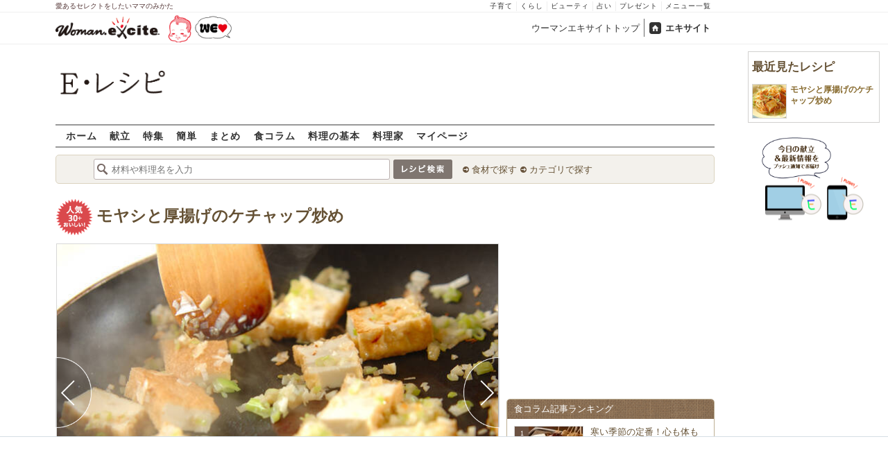

--- FILE ---
content_type: text/html; charset=UTF-8
request_url: https://erecipe.woman.excite.co.jp/detail/process/aea1a28b9f0b94de4922385fe75c6d6e/4/
body_size: 16459
content:
<!DOCTYPE html PUBLIC "-//W3C//DTD XHTML 1.0 Transitional//EN" "http://www.w3.org/TR/xhtml1/DTD/xhtml1-transitional.dtd">
<html xmlns="http://www.w3.org/1999/xhtml" xml:lang="ja" lang="ja" dir="ltr" xmlns:og="http://ogp.me/ns#" xmlns:fb="http://ogp.me/ns/fb#">
<head>
<link rel="preconnect" href="https://stats.g.doubleclick.net">
<link rel="preconnect" href="https://www.googletagmanager.com">
<link rel="preconnect" href="https://www.google.co.jp">
<link rel="preconnect" href="https://www.google.com">
<link rel="preconnect" href="https://analytics.google.com">
<link rel="preconnect" href="https://s.eximg.jp">
<link rel="preconnect" href="https://imgc.eximg.jp">
<link rel="preconnect" href="https://image.excite.co.jp">
<link rel="preconnect" href="https://flux-cdn.com">
<link rel="preconnect" href="https://www.googletagservices.com">
<meta name="google-site-verification" content="V7by7hcwM4fu5AcYgTDt9_fq2EihTK9dYWayTLEoVzQ" />
<meta name="viewport" content="width=device-width, initial-scale=1, viewport-fit=cover" />
<meta name="y_key" content="3ae18c7f723aee62">
<meta name="verify-v1" content="E6m2/JdTcAsWbl/Rs6LcHA+4NG2iKwN6s5MPvITMN+M=" />
<meta http-equiv="Content-Type" content="text/html; charset=UTF-8" />
<title>モヤシと厚揚げのケチャップ炒めの作り方（作り方1）/2010.08.23公開のレシピです。 - E・レシピ</title>
<meta name="description" content="モヤシをたっぷり使った、食べごたえのある一品。ケチャップ味はお子様にも人気の味。モヤシと厚揚げのケチャップ炒めの作り方詳細ページです（作り方1）。[洋食/炒めもの]2010.08.23公開のレシピです。" />
<meta name="keywords" content="モヤシと厚揚げのケチャップ炒め,モヤシ,作り方,レシピ,簡単,おいしい,E・レシピ" />
<meta name="referrer" content="unsafe-url">
<meta property="fb:app_id" content="181133748713176">
<meta property="fb:pages" content="180154608775002" />
<meta name="p:domain_verify" content="07b2bf0e60cd291657fd0c8c80b08bf9" />
<link media="screen" href="https://image.excite.co.jp/jp/erecipe/css/main.min.css?1751966750" rel="stylesheet" type="text/css">
<link media="screen" href="//image.excite.co.jp/jp/erecipe/css/jquery-ui-1.10.3.custom.min.css" rel="stylesheet" type="text/css">
<link rel="manifest" href="/manifest.json"/>
<script async type="text/javascript" src="/app.js?1751966750"></script>
<script>
var googletag = googletag || {};
googletag.cmd = googletag.cmd || [];
</script>
<script src="https://image.excite.co.jp/jp/ox/gpt/display/pc/erecipe/pc_erecipe_interstitial.js"></script>
<script src="//image.excite.co.jp/jp/ox/gpt/pc_erecipe.js"></script>
<link rel="stylesheet" href="https://image.excite.co.jp/jp/ox/gpt/erecipe.css">
<script type="text/javascript">
                    var bear_loading = new Array("loading", "<img src=https://image.excite.co.jp/jp/erecipe/bear/image/loading.gif>");
                    var bear_sign = new Array("<span style='color:red; font-size:10px'>*</span>");
                </script>
<link rel="shortcut icon" href="https://image.excite.co.jp/jp/recipe/pc/favicon/favicon.ico" />
<link rel="alternate" media="only screen and (max-width: 640px)" href="https://erecipe.woman.excite.co.jp/sp/detail/process/aea1a28b9f0b94de4922385fe75c6d6e/4/" />
<style type="text/css">
.ad-aside-billboard,
.ad-aside-rectangle {
margin: 10px 0;
text-align: center;
display: flex;
justify-content: space-evenly;
align-items: center;
}
.ad-aside-billboard {
height: 180px;
min-height: 180px;
}
.ad-aside-rectangle {
min-height: 280px;
}
.ad-aside_other_infeed {
min-height: 102px;
margin-bottom: 20px;
}
.ad-aside_newrecipe_infeed,
.ad-aside_newcolumn_infeed {
display: flex;
align-items: center;
min-height: 84px;
background: url(https://s.eximg.jp/woman/jp/woman/img/common/noad.png) center center/15% auto no-repeat;
}
.ad-aside_newrecipe_infeed > div,
.ad-aside_newcolumn_infeed > div {
width: 100%;
}
.ad-aside_newcolumn_infeed,
.ad-aside_newrecipe_infeed {
margin-bottom: var(--def-space);
}
.gpt_pc_erecipe_mainecolumn_rec_wrap {
display: flex;
justify-content: space-evenly;
width: 100%;
}
#gpt_pc_erecipe_overlay {
display: none;
position: fixed;
bottom: 0;
left: 0;
right: 0;
z-index: 100;
overflow: hidden;
background-color: #fff;
border-top: 1px solid #d6dee5;
width: 100%;
height: 90px;
}
#aniBox {
max-height: 280px;
}
</style>
<link rel="canonical" href="https://erecipe.woman.excite.co.jp/detail/process/aea1a28b9f0b94de4922385fe75c6d6e/4/" />
<meta name="robots" content="noindex,nofollow" />
<script>(function(w,d,s,l,i){w[l]=w[l]||[];w[l].push({'gtm.start':
new Date().getTime(),event:'gtm.js'});var f=d.getElementsByTagName(s)[0],
j=d.createElement(s),dl=l!='dataLayer'?'&l='+l:'';j.async=true;j.src=
'https://www.googletagmanager.com/gtm.js?id='+i+dl;f.parentNode.insertBefore(j,f);
})(window,document,'script','dataLayer','GTM-T6RBMCD');</script>
<script async src="https://www.googletagmanager.com/gtag/js?id=G-EMKETDG1HE"></script>
<script>
window.dataLayer = window.dataLayer || [];
function gtag(){dataLayer.push(arguments);}
gtag('js', new Date());
var ga4Params = {
'user_status': 'Eレシピ/未ログイン',
};
var pathnameMatch = location.pathname.match('^(?:\/sp)?(/[a-zA-Z\-_]*/)');
ga4Params.content_group = pathnameMatch !== null && pathnameMatch[1] !== null ? pathnameMatch[1] : '/';
gtag('config', 'G-EMKETDG1HE', ga4Params);
var sendEvent = function (category, action, label) {
gtag('event', action, {'event_category': category, 'event_label': label});
};
var logEvent = function (eventName, eventParams) {
gtag('event', eventName, eventParams);
};
var sendImpression = function (category, action, label) {
if (category === undefined || action === undefined || label === undefined) {
return;
}
gtag('event', action, {'event_category': category, 'event_label': label, 'non_interaction': true});
};
</script>
</head>
<body>
<noscript><iframe src="https://www.googletagmanager.com/ns.html?id=GTM-T6RBMCD"
height="0" width="0" style="display:none;visibility:hidden"></iframe></noscript>
<!--wrap-->
<div id="wrap">
<div id="headerwrapper">
<div id="header_line">
<div class="header_inner_width">
<span>愛あるセレクトをしたいママのみかた</span>
<ul id="service_link">
<li><a href="https://woman.excite.co.jp/child/" onclick="sendEvent('PC_Header', 'Upperlinks', '子育て');">子育て</a></li>
<li><a href="https://woman.excite.co.jp/lifestyle/" onclick="sendEvent('PC_Header', 'Upperlinks', 'くらし');">くらし</a></li>
<li><a href="https://woman.excite.co.jp/beauty/" onclick="sendEvent('PC_Header', 'Upperlinks', 'ビューティ');">ビューティ</a></li>
<li><a href="https://fortune.woman.excite.co.jp" onclick="sendEvent('PC_Header', 'Upperlinks', '占い');">占い</a></li>
<li><a href="https://woman.excite.co.jp/present/" onclick="sendEvent('PC_Header', 'Upperlinks', 'プレゼント');">プレゼント</a></li>
<li><a href="https://woman.excite.co.jp/sitemap/" onclick="sendEvent('PC_Header', 'Upperlinks', 'メニュー一覧');">メニュー一覧</a></li>
</ul>
</div>
</div>
<div id="header">
<div id="common_header">
<a href="https://woman.excite.co.jp/" id="logo"><img src="//image.excite.co.jp/jp/woman/110829/header/header_logo_content.gif" alt="ウーマンエキサイト - woman.excite -" width="150" border="0" class=""></a><a href="https://woman.excite.co.jp/welovebaby/" style="display:block;position:absolute;left:160px;top:3px" onclick="sendEvent('PC_Header', 'WeLove_Logo', 'Link');"><img src="//s.eximg.jp/woman/jp/welove/img/welove_link.png" alt="「WEラブ赤ちゃん」プロジェクト" height="40px"></a>
<ul id="exControl">
<li><a href="https://woman.excite.co.jp/">ウーマンエキサイトトップ</a></li>
<li class="home"><a href="https://www.excite.co.jp">エキサイト</a></li>
</ul>
</div>
</div>
</div>            </div>
<div id="subservicelogo_wrap">
<a href="/" class="serviceLogo"><img src="https://image.excite.co.jp/jp/erecipe/erecipe_2016.png" alt="Ｅ・レシピ" height="34" /></a>
<div class="fR">
<div id="gpt_pc_erecipe_banner">
</div>
</div>
</div>
<div id="subnavi" class="ovH">
<ul>
<li><a href="/" >ホーム</a></li>
<li>
<a href="/menu/" >献立</a>
</li>
<li>
<a href="/features/" >特集</a>
</li>
<li>
<a href="/easy/" >簡単</a>
</li>
<li>
<a href="/matome/" >まとめ</a>
</li>
<li>
<a href="/article/" >食コラム</a>
</li>
<li>
<a href="/basic/" >料理の基本</a>
</li>
<li>
<a href="/profile/" >料理家</a>
</li>
<li>
<a href="/my/" >マイページ</a>
</li>
</ul>
</div>
<!--search_sub-->
<div id="search_sub_wrap">
<div id="search_sub" >
<div class="srcbox">
<div class="fL">
<form action="/search/" method="get" name="headerForm" onSubmit="return searchRecipeHeaderForm(document.headerForm, document.form);">
<input type="text" id="header_search_word" name="word"  placeholder="材料や料理名を入力" class="search_word" autocomplete="off">
<input name="submit" value="レシピ検索" type="image" src="https://image.excite.co.jp/jp/erecipe/search_btn_amu.png" />
</form>
</div>
<div class="fL">
<ul id="sch_inner">
<li><a href="/food/" onclick="sendEvent('common', 'searchbox', 'material');">食材で探す</a></li>
<li><a href="/category/" onclick="sendEvent('common', 'searchbox', 'conditions');">カテゴリで探す</a></li>
</ul>
</div>
</div>
</div>
</div>
<div id="content">
<div id="main">
<div id="recipe_detail">
<div id="detail-process-title">
<div class="detail-title__oishiilevel">
<span id="oishii500" class="oishiilv ov500 fl sprite mR5" style="display: none;">殿堂 500+ おいしい！</span>
<span id="oishii100" class="oishiilv ov100 fl sprite mR5" style="display: none;">絶品 100+ おいしい！</span>
<span id="oishii30"  class="oishiilv ov30  fl sprite mR5" style="display: block;">人気 30+ おいしい！</span>
<span id="oishii10"  class="oishiilv ov10  fl sprite mR5" style="display: none;">太鼓判 10+ おいしい！</span>
</div>
<h1 class="detail-title__title"><a href="/detail/aea1a28b9f0b94de4922385fe75c6d6e.html" onclick="sendEvent('Pc_Detail_Process', 'back_recipe_detail_title', 'aea1a28b9f0b94de4922385fe75c6d6e');">モヤシと厚揚げのケチャップ炒め</a></h1>
</div>
<div id="view" class="tac posrltv">
<img src="https://imgc.eximg.jp/i=https%253A%252F%252Fimage.excite.co.jp%252Fjp%252Ferecipe%252Frecipe%252Fa%252Fe%252Faea1a28b9f0b94de4922385fe75c6d6e%252Fb54d5526f1aff39e442e9ea48e1861be.jpeg&small=638&quality=70&type=jpeg" alt="モヤシと厚揚げのケチャップ炒めの作り方の手順4" class="recipeimg" width="638">
<div class="mT10 clear Mdoverlaynavi">
<a href="/detail/process/aea1a28b9f0b94de4922385fe75c6d6e/3/"
onclick="sendEvent('Pc_Detail_Process', 'previous_process', 'aea1a28b9f0b94de4922385fe75c6d6e-4');"
class="mdfprev mdfcntbtn sprite">
</a>
<a href="/detail/process/aea1a28b9f0b94de4922385fe75c6d6e/5/"
onclick="sendEvent('Pc_Detail_Process', 'next_process', 'aea1a28b9f0b94de4922385fe75c6d6e-4');"
class="mdfnext mdfcntbtn sprite">
</a>
</div>
</div>
<div id="instrListBox" class="brdrbox mT10">
<div class="bigger remark mB5">作り方1</div>
<div class="big mB10">フライパンにゴマ油を熱し、白ネギ、ショウガ、ニンニクを炒め、香りがたったら厚揚げを加えて炒める。</div>
</div>
<div class="mT10">
<div class="dispinbl posrltv brdrbox mdfprocess_navi">
<a href="/detail/process/aea1a28b9f0b94de4922385fe75c6d6e/"
onclick="sendEvent('Pc_Detail_Process', 'thumbnail', 'aea1a28b9f0b94de4922385fe75c6d6e');">
<img src="https://imgc.eximg.jp/i=https%253A%252F%252Fimage.excite.co.jp%252Fjp%252Ferecipe%252Frecipe%252Fa%252Fe%252Faea1a28b9f0b94de4922385fe75c6d6e%252F3479a9019954f043ad628929251b3923.jpeg&small=100&quality=70&type=jpeg"
alt="モヤシと厚揚げのケチャップ炒めの作り方の手順"
class="inline">
</div>
<div class="dispinbl posrltv brdrbox mdfprocess_navi">
<a href="/detail/process/aea1a28b9f0b94de4922385fe75c6d6e/1/"
onclick="sendEvent('Pc_Detail_Process', 'thumbnail', 'aea1a28b9f0b94de4922385fe75c6d6e-1');">
<img src="https://imgc.eximg.jp/i=https%253A%252F%252Fimage.excite.co.jp%252Fjp%252Ferecipe%252Frecipe%252Fa%252Fe%252Faea1a28b9f0b94de4922385fe75c6d6e%252F11c2e0eb15dce6213aa68360ec60d67e.jpeg&small=100&quality=70&type=jpeg"
alt="モヤシと厚揚げのケチャップ炒めの作り方の手順1"
class="inline">
<span class="Mdcontentslabel onthmb ">1</span>
</a>
</div>
<div class="dispinbl posrltv brdrbox mdfprocess_navi">
<a href="/detail/process/aea1a28b9f0b94de4922385fe75c6d6e/2/"
onclick="sendEvent('Pc_Detail_Process', 'thumbnail', 'aea1a28b9f0b94de4922385fe75c6d6e-2');">
<img src="https://imgc.eximg.jp/i=https%253A%252F%252Fimage.excite.co.jp%252Fjp%252Ferecipe%252Fprocess_noimage.png&small=110&quality=70&type=png" alt="No Image" class="inline" height="65">
<span class="Mdcontentslabel onthmb ">2</span>
</a>
</div>
<div class="dispinbl posrltv brdrbox mdfprocess_navi">
<a href="/detail/process/aea1a28b9f0b94de4922385fe75c6d6e/3/"
onclick="sendEvent('Pc_Detail_Process', 'thumbnail', 'aea1a28b9f0b94de4922385fe75c6d6e-3');">
<img src="https://imgc.eximg.jp/i=https%253A%252F%252Fimage.excite.co.jp%252Fjp%252Ferecipe%252Fprocess_noimage.png&small=110&quality=70&type=png" alt="No Image" class="inline" height="65">
<span class="Mdcontentslabel onthmb ">3</span>
</a>
</div>
<div class="dispinbl posrltv currentProcessLabelBorder mdfprocess_navi">
<a href="/detail/process/aea1a28b9f0b94de4922385fe75c6d6e/4/"
onclick="sendEvent('Pc_Detail_Process', 'thumbnail', 'aea1a28b9f0b94de4922385fe75c6d6e-4');">
<img src="https://imgc.eximg.jp/i=https%253A%252F%252Fimage.excite.co.jp%252Fjp%252Ferecipe%252Frecipe%252Fa%252Fe%252Faea1a28b9f0b94de4922385fe75c6d6e%252Fb54d5526f1aff39e442e9ea48e1861be.jpeg&small=100&quality=70&type=jpeg"
alt="モヤシと厚揚げのケチャップ炒めの作り方の手順4"
class="inline">
<span class="Mdcontentslabel onthmb currentProcessLabel">4</span>
</a>
</div>
<div class="dispinbl posrltv brdrbox mdfprocess_navi">
<a href="/detail/process/aea1a28b9f0b94de4922385fe75c6d6e/5/"
onclick="sendEvent('Pc_Detail_Process', 'thumbnail', 'aea1a28b9f0b94de4922385fe75c6d6e-5');">
<img src="https://imgc.eximg.jp/i=https%253A%252F%252Fimage.excite.co.jp%252Fjp%252Ferecipe%252Frecipe%252Fa%252Fe%252Faea1a28b9f0b94de4922385fe75c6d6e%252F4ebcc0e7cafb45c544aa2302e6e6b859.jpeg&small=100&quality=70&type=jpeg"
alt="モヤシと厚揚げのケチャップ炒めの作り方の手順5"
class="inline">
<span class="Mdcontentslabel onthmb ">5</span>
</a>
</div>
</div>
<a href="/detail/aea1a28b9f0b94de4922385fe75c6d6e.html" onclick="sendEvent('Pc_Detail_Process', 'back_recipe_detail', 'aea1a28b9f0b94de4922385fe75c6d6e');" class="mT10 tintbtn mB10">
レシピ詳細に戻る
</a>
<div class="brdrbox mT10">
<h3 class="bigger mT10 mL10 remark">関連キーワードからレシピを探す</h3>
<ul class="p10">
<li class="dispin reverse">
<a href="/food/vegetable/yasai/267/"
onclick="sendEvent('detail', 'relatedkeyword', 'モヤシ');"
class="mR10">
モヤシ
</a>
</li>
<li class="dispin reverse">
<a href="/food/beans/p_mame/514/"
onclick="sendEvent('detail', 'relatedkeyword', '厚揚げ');"
class="mR10">
厚揚げ
</a>
</li>
<li class="dispin reverse">
<a href="/food/vegetable/yasai/584/"
onclick="sendEvent('detail', 'relatedkeyword', '白ネギ');"
class="mR10">
白ネギ
</a>
</li>
<li class="dispin reverse">
<a href="/food/vegetable/yasai/170/"
onclick="sendEvent('detail', 'relatedkeyword', 'ニンニク');"
class="mR10">
ニンニク
</a>
</li>
<li class="dispin reverse">
<a href="/food/drink/alcohol/519/"
onclick="sendEvent('detail', 'relatedkeyword', '酒');"
class="mR10">
酒
</a>
</li>
<li class="dispin reverse">
<a href="/food/vegetable/yasai/161/"
onclick="sendEvent('detail', 'relatedkeyword', 'ネギ');"
class="mR10">
ネギ
</a>
</li>
</ul>
</div>
<div class="brdrbox mT10 pB10">
<h3 class="bigger mT10 mL10 remark">「モヤシと厚揚げのケチャップ炒め」の関連レシピ</h3>
<ul class="tilelist col5 pT10">
<li>
<a href="/detail/756a13b7774c841100d35b81f1ee45ef.html" onclick="sendEvent('Pc_Detail_Process', 'relatedleft', '厚揚げとモヤシのサラダ');" class="recipename">
<span class="thmbwrap dispbl recipeimg mB5">
<img class="lazy" src="https://image.excite.co.jp/jp/erecipe/place-hold.gif" data-src="https://image.excite.co.jp/feed/erecipe/recipe/7/5/756a13b7774c841100d35b81f1ee45ef/180/c016458d749a74ded47f63bd6f8489fc.jpeg" alt="厚揚げとモヤシのサラダ" border="0">
</span>
厚揚げとモヤシのサラダ
</a>
</li>
<li>
<a href="/detail/3f764cd54d506d712bf946eb9b749dec.html" onclick="sendEvent('Pc_Detail_Process', 'relatedleft', 'エビのケチャップ炒め');" class="recipename">
<span class="thmbwrap dispbl recipeimg mB5">
<img class="lazy" src="https://image.excite.co.jp/jp/erecipe/place-hold.gif" data-src="https://image.excite.co.jp/feed/erecipe/recipe/3/f/3f764cd54d506d712bf946eb9b749dec/180/f9bfb8c0d54e66facdde3f788243b2e8.jpeg" alt="エビのケチャップ炒め" border="0">
</span>
エビのケチャップ炒め
</a>
</li>
<li>
<a href="/detail/59cfff3c8bc9c927b3efc4349a6c45b5.html" onclick="sendEvent('Pc_Detail_Process', 'relatedleft', 'エビのケチャップ炒め');" class="recipename">
<span class="thmbwrap dispbl recipeimg mB5">
<img class="lazy" src="https://image.excite.co.jp/jp/erecipe/place-hold.gif" data-src="https://image.excite.co.jp/feed/erecipe/recipe/5/9/59cfff3c8bc9c927b3efc4349a6c45b5/180/0e02e36ac3278d7a223c6df213646d07.jpeg" alt="エビのケチャップ炒め" border="0">
</span>
エビのケチャップ炒め
</a>
</li>
<li>
<a href="/detail/864948fe6e23dc7d5f8221f8de2e2681.html" onclick="sendEvent('Pc_Detail_Process', 'relatedleft', 'タラのケチャップ炒め');" class="recipename">
<span class="thmbwrap dispbl recipeimg mB5">
<img class="lazy" src="https://image.excite.co.jp/jp/erecipe/place-hold.gif" data-src="https://image.excite.co.jp/feed/erecipe/recipe/8/6/864948fe6e23dc7d5f8221f8de2e2681/180/3d0f701b485fb9bf686a599fb5212087.jpeg" alt="タラのケチャップ炒め" border="0">
</span>
タラのケチャップ炒め
</a>
</li>
<li>
<a href="/detail/941ab8e9d76af8372e073b564ebe9355.html" onclick="sendEvent('Pc_Detail_Process', 'relatedleft', 'カボチャのケチャップ炒め');" class="recipename">
<span class="thmbwrap dispbl recipeimg mB5">
<img class="lazy" src="https://image.excite.co.jp/jp/erecipe/place-hold.gif" data-src="https://image.excite.co.jp/feed/erecipe/recipe/9/4/941ab8e9d76af8372e073b564ebe9355/180/25ebb6fe647edd10606eaa33473e3922.jpeg" alt="カボチャのケチャップ炒め" border="0">
</span>
カボチャのケチャップ炒め
</a>
</li>
</ul>
</div>
<div class="brdrbox mT10 pB10 ovH">
<div class="bigger mT10 mL10 remark">「モヤシ」を使ったその他のレシピ</div>
<ul class="tilelist col5 pT10">
<li>
<a href="/detail/b6aa64bc5858882b8a8e4fa2ca33e01f.html" onclick="sendEvent('Pc_Detail_Process', 'relatedleft_main_material_recipe', 'レンジで完結！豚肉蒸し＆ブロッコリーサラダのワンプレートごはん');" class="recipename">
<span class="thmbwrap dispbl recipeimg mB5">
<img class="lazy" src="https://image.excite.co.jp/jp/erecipe/place-hold.gif" data-src="https://imgc.eximg.jp/i=https%253A%252F%252Fimage.excite.co.jp%252Fjp%252Ferecipe%252Frecipe_thumb%252Fb%252F6%252Fb6aa64bc5858882b8a8e4fa2ca33e01f%252Fh%252F800%252F6efebcd0b9c8f7ecda9976b5adb7f3e8.jpeg&small=200&quality=70&type=jpeg" alt="レンジで完結！豚肉蒸し＆ブロッコリーサラダのワンプレートごはん" border="0">
</span>
レンジで完結！豚肉蒸し＆ブロッコリーサラダのワンプレートごはん
</a>
</li>
<li>
<a href="/detail/a9ae4724d89660cdbbb11db050df675d.html" onclick="sendEvent('Pc_Detail_Process', 'relatedleft_main_material_recipe', 'ふんわり卵入り野菜炒め');" class="recipename">
<span class="thmbwrap dispbl recipeimg mB5">
<img class="lazy" src="https://image.excite.co.jp/jp/erecipe/place-hold.gif" data-src="https://imgc.eximg.jp/i=https%253A%252F%252Fimage.excite.co.jp%252Fjp%252Ferecipe%252Frecipe_thumb%252Fa%252F9%252Fa9ae4724d89660cdbbb11db050df675d%252Fh%252F800%252F7c574fbe8e7460d0a25403aef86d0a6e.jpeg&small=200&quality=70&type=jpeg" alt="ふんわり卵入り野菜炒め" border="0">
</span>
ふんわり卵入り野菜炒め
</a>
</li>
<li>
<a href="/detail/314a53ff35fcfbeed11892d3ec393083.html" onclick="sendEvent('Pc_Detail_Process', 'relatedleft_main_material_recipe', 'かさ増し効果で節約に！もやしの鶏だんご by つくおき nozomiさん');" class="recipename">
<span class="thmbwrap dispbl recipeimg mB5">
<img class="lazy" src="https://image.excite.co.jp/jp/erecipe/place-hold.gif" data-src="https://imgc.eximg.jp/i=https%253A%252F%252Fimage.excite.co.jp%252Fjp%252Ferecipe%252Frecipe_thumb%252F3%252F1%252F314a53ff35fcfbeed11892d3ec393083%252Fh%252F800%252Fee46459ffccb5d4106e2188d32543879.jpeg&small=200&quality=70&type=jpeg" alt="かさ増し効果で節約に！もやしの鶏だんご by つくおき nozomiさん" border="0">
</span>
かさ増し効果で節約に！もやしの鶏だんご by つくおき nozomiさん
</a>
</li>
<li>
<a href="/detail/3b297c6f22173174a9062552ac01b7fa.html" onclick="sendEvent('Pc_Detail_Process', 'relatedleft_main_material_recipe', '簡単サラダチキン しっとり柔らかく by是永 彩江香さん');" class="recipename">
<span class="thmbwrap dispbl recipeimg mB5">
<img class="lazy" src="https://image.excite.co.jp/jp/erecipe/place-hold.gif" data-src="https://imgc.eximg.jp/i=https%253A%252F%252Fimage.excite.co.jp%252Fjp%252Ferecipe%252Frecipe_thumb%252F3%252Fb%252F3b297c6f22173174a9062552ac01b7fa%252Fh%252F800%252Fb6d09407a5f151447fe6e505005d5016.jpeg&small=200&quality=70&type=jpeg" alt="簡単サラダチキン しっとり柔らかく by是永 彩江香さん" border="0">
</span>
簡単サラダチキン しっとり柔らかく by是永 彩江香さん
</a>
</li>
<li>
<a href="/detail/367ff4c707e11724d2af7373086087cd.html" onclick="sendEvent('Pc_Detail_Process', 'relatedleft_main_material_recipe', '黒ごま担々納豆鍋');" class="recipename">
<span class="thmbwrap dispbl recipeimg mB5">
<img class="lazy" src="https://image.excite.co.jp/jp/erecipe/place-hold.gif" data-src="https://imgc.eximg.jp/i=https%253A%252F%252Fimage.excite.co.jp%252Fjp%252Ferecipe%252Frecipe_thumb%252F3%252F6%252F367ff4c707e11724d2af7373086087cd%252Fh%252F800%252Fc5c6580a814c1b534837dac3dfeaded5.jpeg&small=200&quality=70&type=jpeg" alt="黒ごま担々納豆鍋" border="0">
</span>
黒ごま担々納豆鍋
</a>
</li>
<li>
<a href="/detail/fcbd45309ae57db2458e3325a04cfcfe.html" onclick="sendEvent('Pc_Detail_Process', 'relatedleft_main_material_recipe', 'ニンジンとモヤシのみそ汁');" class="recipename">
<span class="thmbwrap dispbl recipeimg mB5">
<img class="lazy" src="https://image.excite.co.jp/jp/erecipe/place-hold.gif" data-src="https://imgc.eximg.jp/i=https%253A%252F%252Fimage.excite.co.jp%252Fjp%252Ferecipe%252Frecipe_thumb%252Ff%252Fc%252Ffcbd45309ae57db2458e3325a04cfcfe%252Fh%252F800%252F3309c7f97a0e94a136dc0c22e4de42cd.jpeg&small=200&quality=70&type=jpeg" alt="ニンジンとモヤシのみそ汁" border="0">
</span>
ニンジンとモヤシのみそ汁
</a>
</li>
<li>
<a href="/detail/39088192349b843fe7dcf8b9a38e84ab.html" onclick="sendEvent('Pc_Detail_Process', 'relatedleft_main_material_recipe', 'モヤシと玉ネギのみそ汁');" class="recipename">
<span class="thmbwrap dispbl recipeimg mB5">
<img class="lazy" src="https://image.excite.co.jp/jp/erecipe/place-hold.gif" data-src="https://imgc.eximg.jp/i=https%253A%252F%252Fimage.excite.co.jp%252Fjp%252Ferecipe%252Frecipe_thumb%252F3%252F9%252F39088192349b843fe7dcf8b9a38e84ab%252Fh%252F800%252F0c219089f8b76825d387897c4aca9456.jpeg&small=200&quality=70&type=jpeg" alt="モヤシと玉ネギのみそ汁" border="0">
</span>
モヤシと玉ネギのみそ汁
</a>
</li>
<li>
<a href="/detail/59e895b6bf281a096ad345381df6838a.html" onclick="sendEvent('Pc_Detail_Process', 'relatedleft_main_material_recipe', 'ホウレン草とモヤシのクルミ和え');" class="recipename">
<span class="thmbwrap dispbl recipeimg mB5">
<img class="lazy" src="https://image.excite.co.jp/jp/erecipe/place-hold.gif" data-src="https://imgc.eximg.jp/i=https%253A%252F%252Fimage.excite.co.jp%252Fjp%252Ferecipe%252Frecipe_thumb%252F5%252F9%252F59e895b6bf281a096ad345381df6838a%252Fh%252F800%252Fb04e8cd3cd21021601c7d08ec8f40c46.jpeg&small=200&quality=70&type=jpeg" alt="ホウレン草とモヤシのクルミ和え" border="0">
</span>
ホウレン草とモヤシのクルミ和え
</a>
</li>
<li>
<a href="/detail/3d75d38c17fe90b2d653781a669b7f11.html" onclick="sendEvent('Pc_Detail_Process', 'relatedleft_main_material_recipe', 'タコとキュウリの酢の物');" class="recipename">
<span class="thmbwrap dispbl recipeimg mB5">
<img class="lazy" src="https://image.excite.co.jp/jp/erecipe/place-hold.gif" data-src="https://imgc.eximg.jp/i=https%253A%252F%252Fimage.excite.co.jp%252Fjp%252Ferecipe%252Frecipe_thumb%252F3%252Fd%252F3d75d38c17fe90b2d653781a669b7f11%252Fh%252F800%252F44852106dbfb93d8bfa5b8384f6a31b1.jpeg&small=200&quality=70&type=jpeg" alt="タコとキュウリの酢の物" border="0">
</span>
タコとキュウリの酢の物
</a>
</li>
<li>
<a href="/detail/b747e5517d381dd7009d33628e676027.html" onclick="sendEvent('Pc_Detail_Process', 'relatedleft_main_material_recipe', 'モヤシの中華和え');" class="recipename">
<span class="thmbwrap dispbl recipeimg mB5">
<img class="lazy" src="https://image.excite.co.jp/jp/erecipe/place-hold.gif" data-src="https://imgc.eximg.jp/i=https%253A%252F%252Fimage.excite.co.jp%252Fjp%252Ferecipe%252Frecipe_thumb%252Fb%252F7%252Fb747e5517d381dd7009d33628e676027%252Fh%252F800%252Fb2c2e69c090664462250b6b15b99a03c.jpeg&small=200&quality=70&type=jpeg" alt="モヤシの中華和え" border="0">
</span>
モヤシの中華和え
</a>
</li>
</ul>
<a href="/food/vegetable/yasai/267/" class="fR mark mT10 mR10 mB10" onclick="sendEvent('Pc_Detail_Process', 'relation_new_main_material_recipe_more');">もっと見る</a>
</div>
<div class="mT10">
<div class="ad-aside-rectangle">
<div id="gpt_pc_erecipe_footer_left"></div>
<div id="gpt_pc_erecipe_footer_right"></div>
</div>
</div>
<div class="recentRecipes brdrbox mT10 pB10 ovH">
<div class="bigger mT10 mL10 remark">最近見たレシピ</div>
<ul class="tilelist col5 pT10"></ul>
<a href="/my/recent/" class="fR mark mT10 mR10 mB10">最近見たレシピの一覧</a>
</div>
<script>
var recent = new Object();
recent.recipeId = 'aea1a28b9f0b94de4922385fe75c6d6e';
recent.recipeName = 'モヤシと厚揚げのケチャップ炒め';
recent.recipeImage = '/recipe/a/e/aea1a28b9f0b94de4922385fe75c6d6e/3479a9019954f043ad628929251b3923.jpeg';
recent.maxNum = 10;
recent.type = 'list';
</script>
<!--Zone : Excite - JP - PB - Nativetag Recipe - 600x200 (486814)-->
<script type='text/javascript' src='//static.criteo.net/js/ld/publishertag.js'></script>
<div id='crt-486814'></div>
<script type='text/javascript'>
   var crt_486814_layout = {"version":"1.0","configuration":{"rowCount":1,"columnCount":5,"border":{"top":0,"left":0,"bottom":0,"right":0},"borderColor":"#CCCCCC","rowSeparatorsHeight":1,"columnSeparatorsWidth":0,"spacing":6,"padding":{"top":1,"left":1,"bottom":1,"right":1},"productSection":{"imagePosition":"Top","imageSize":50,"imageMargin":{"top":1,"left":1,"bottom":1,"right":1},"textSection":{"title":{"fontSize":14,"alignment":"Left","fontFamily":["Arial","Verdana"],"normal":{"color":"#000000","bold":true,"italic":false,"underlined":false},"onHover":{"color":"#000000","bold":true,"italic":false,"underlined":false},"margin":{"top":1,"left":1,"bottom":1,"right":1}},"cta":{"fontSize":15,"alignment":"Center","fontFamily":["Verdana"],"normal":{"color":"#000000","bold":false,"italic":false,"underlined":false},"onHover":{"color":"#000000","bold":true,"italic":false,"underlined":false},"margin":{"top":1,"left":1,"bottom":1,"right":1}}},"backgroundColor":"#FFFFFF","padding":{"top":1,"left":1,"bottom":1,"right":1}},"runningElement":{"runningType":"Footer","runningBorder":{"top":0,"left":0,"bottom":0,"right":0},"height":14,"backgroundColor":"#FFFFFF","content":{"fontSize":10,"alignment":"Left","fontFamily":["Verdana"],"normal":{"color":"#000000","bold":false,"italic":false,"underlined":false},"onHover":{"color":"#000000","bold":false,"italic":false,"underlined":false},"margin":{"top":1,"left":0,"bottom":1,"right":1}},"staticText":""}}};
Criteo.DisplayAd(
   {'zoneid' : 486814,
    'containerid' : 'crt-486814',
    'layout' : crt_486814_layout,
   'passbackCode' : function(){
   document.getElementById('crt-486814').style.display = 'none'; }
    });
</script>
</div>
</div>
<!-- 右カラム-->
<div id="sub">
<div class="ad01" >
<div class="ad-aside-rectangle">
<div id="gpt_pc_erecipe_1st_rectangle">
</div>
</div>
</div>
<div class="relate mT10 mB10">
<div class="brown_header">食コラム記事ランキング</div>
<ul class="thmblist">
<li class="rcpnm">
<a href="/article/E1765517616324/" class="imgBox">
<div class="thmbwrap posrltv">
<img class="lazy recipeimg" src="https://image.excite.co.jp/jp/erecipe/place-hold.gif"
data-src="https://imgc.eximg.jp/i=https%253A%252F%252Fs.eximg.jp%252Fexpub%252Ffeed%252FORIGINAL%252F9999%252FE1765517616324%252F202512151013161.jpeg&small=115&quality=70&type=jpeg" alt="寒い季節の定番！心も体も温まる【おでん】の人気のレシピオススメTOP3" width="115">
<span class="rankingbadge posabsl">1</span>
</div>
寒い季節の定番！心も体も温まる【おでん】の人気のレシピオススメTOP3            </a>
</li>
<li class="rcpnm">
<a href="/article/E1765176897479/" class="imgBox">
<div class="thmbwrap posrltv">
<img class="lazy recipeimg" src="https://image.excite.co.jp/jp/erecipe/place-hold.gif"
data-src="https://imgc.eximg.jp/i=https%253A%252F%252Fs.eximg.jp%252Fexpub%252Ffeed%252FORIGINAL%252F9999%252FE1765176897479%252F20251210143050001.jpg&small=115&quality=70&type=jpg" alt="アップルパイが食べたくなる！バターとりんごの香りに包まれる幸せレシピ8選〜残ったパイ生地の活用法も" width="115">
<span class="rankingbadge posabsl">2</span>
</div>
アップルパイが食べたくなる！バターとりんごの香りに包まれる幸せレシピ…            </a>
</li>
<li class="rcpnm">
<a href="/article/E1765169136479/" class="imgBox">
<div class="thmbwrap posrltv">
<img class="lazy recipeimg" src="https://image.excite.co.jp/jp/erecipe/place-hold.gif"
data-src="https://imgc.eximg.jp/i=https%253A%252F%252Fs.eximg.jp%252Fexpub%252Ffeed%252FORIGINAL%252F9999%252FE1765169136479%252F202512081346491.png&small=115&quality=70&type=png" alt="ロールキャベツの人気レシピ8選！定番から和風・変わり種まで〜キャベツの葉をきれいにはがす裏技も" width="115">
<span class="rankingbadge posabsl">3</span>
</div>
ロールキャベツの人気レシピ8選！定番から和風・変わり種まで〜キャベツ…            </a>
</li>
<li class="rcpnm">
<a href="/article/E1759190904459/" class="imgBox">
<div class="thmbwrap posrltv">
<img class="lazy recipeimg" src="https://image.excite.co.jp/jp/erecipe/place-hold.gif"
data-src="https://imgc.eximg.jp/i=https%253A%252F%252Fs.eximg.jp%252Fexpub%252Ffeed%252FORIGINAL%252F9999%252FE1759190904459%252F20251006091532001.jpg&small=115&quality=70&type=jpg" alt="里芋の人気レシピランキングTOP10を発表！2位は「ごま味噌ダレ」1位に輝いたのは…？" width="115">
<span class="rankingbadge posabsl">4</span>
</div>
里芋の人気レシピランキングTOP10を発表！2位は「ごま味噌ダレ」1…            </a>
</li>
<li class="rcpnm">
<a href="/article/E1764634136471/" class="imgBox">
<div class="thmbwrap posrltv">
<img class="lazy recipeimg" src="https://image.excite.co.jp/jp/erecipe/place-hold.gif"
data-src="https://imgc.eximg.jp/i=https%253A%252F%252Fs.eximg.jp%252Fexpub%252Ffeed%252FORIGINAL%252F9999%252FE1764634136471%252F202512020910311.jpeg&small=115&quality=70&type=jpeg" alt="もう困らない！白菜をおいしく使い切るレシピ8選〜大量消費にも「あと1品」にも使える万能アレンジ" width="115">
<span class="rankingbadge posabsl">5</span>
</div>
もう困らない！白菜をおいしく使い切るレシピ8選〜大量消費にも「あと1…            </a>
</li>
</ul>
</div>
<div class="mT10">
<div class="ad-aside-rectangle">
<div id="gpt_pc_erecipe_2nd_rectangle" class="ad-aside-rectangle">
</div>
</div>
</div>
<div class="relate mT10 mB10" style="height:320px;">
<div class="brown_header">最新のおいしい！</div>
<ul class="thmblist">
<div id="slider">
<li>
<a onclick="sendEvent('detail', 'timeline_oishii', 'やみつき！無限に食べられるゆで白菜サラダ');" href="/detail/99f5824e5911aba33fa2441c3aedbd62.html" class="recipename">
<span class="thmbwrapright"><img class="lazy" src="https://image.excite.co.jp/jp/erecipe/place-hold.gif" data-src="https://imgc.eximg.jp/i=https%253A%252F%252Fimage.excite.co.jp%252Fjp%252Ferecipe%252Frecipe_thumb%252F9%252F9%252F99f5824e5911aba33fa2441c3aedbd62%252Fh%252F800%252F8161cdbc150f3f7ccc9d874eef2aad34.jpeg&small=240&quality=70&type=jpeg" alt="やみつき！無限に食べられるゆで白菜サラダ" width="115"></span>
やみつき！無限に食べられるゆで白菜サラダ</a> がおいしい！<br />
<p class="smaller" style="color:#A0A0A0">
かかやさん
21:15
</p>
</li>
<li>
<a onclick="sendEvent('detail', 'timeline_oishii', '残り野菜とベーコンのスープ');" href="/detail/132f54b695db5bf4a39f7623f677db9e.html" class="recipename">
<span class="thmbwrapright"><img class="lazy" src="https://image.excite.co.jp/jp/erecipe/place-hold.gif" data-src="https://imgc.eximg.jp/i=https%253A%252F%252Fimage.excite.co.jp%252Fjp%252Ferecipe%252Frecipe_thumb%252F1%252F3%252F132f54b695db5bf4a39f7623f677db9e%252Fh%252F800%252Fdedf8fc2c69ab8c23c5366f40ae18ffc.jpeg&small=240&quality=70&type=jpeg" alt="残り野菜とベーコンのスープ" width="115"></span>
残り野菜とベーコンのスープ</a> がおいしい！<br />
<p class="smaller" style="color:#A0A0A0">
かかやさん
21:14
</p>
</li>
<li>
<a onclick="sendEvent('detail', 'timeline_oishii', '手羽中のスパイシー揚げ');" href="/detail/6002f8f56850f6319877c161647484fe.html" class="recipename">
<span class="thmbwrapright"><img class="lazy" src="https://image.excite.co.jp/jp/erecipe/place-hold.gif" data-src="https://imgc.eximg.jp/i=https%253A%252F%252Fimage.excite.co.jp%252Fjp%252Ferecipe%252Frecipe_thumb%252F6%252F0%252F6002f8f56850f6319877c161647484fe%252Fh%252F800%252F8c14557d70c063bf86bfa18e760b1f2c.jpeg&small=240&quality=70&type=jpeg" alt="手羽中のスパイシー揚げ" width="115"></span>
手羽中のスパイシー揚げ</a> がおいしい！<br />
<p class="smaller" style="color:#A0A0A0">
かかやさん
21:13
</p>
</li>
<li>
<a onclick="sendEvent('detail', 'timeline_oishii', '厚揚げと里芋のみそからめ煮');" href="/detail/98a9b77e3b6ee03e3964437637259dd8.html" class="recipename">
<span class="thmbwrapright"><img class="lazy" src="https://image.excite.co.jp/jp/erecipe/place-hold.gif" data-src="https://imgc.eximg.jp/i=https%253A%252F%252Fimage.excite.co.jp%252Fjp%252Ferecipe%252Frecipe_thumb%252F9%252F8%252F98a9b77e3b6ee03e3964437637259dd8%252Fh%252F800%252F31335caa377fadbe28b403bc73da903d.jpeg&small=240&quality=70&type=jpeg" alt="厚揚げと里芋のみそからめ煮" width="115"></span>
厚揚げと里芋のみそからめ煮</a> がおいしい！<br />
<p class="smaller" style="color:#A0A0A0">
ゲストさん
19:02
</p>
</li>
<li>
<a onclick="sendEvent('detail', 'timeline_oishii', 'フライパンひとつで！揚げない酢鶏');" href="/detail/ac36d3b8f03be05f011f2dd46d22e8c1.html" class="recipename">
<span class="thmbwrapright"><img class="lazy" src="https://image.excite.co.jp/jp/erecipe/place-hold.gif" data-src="https://imgc.eximg.jp/i=https%253A%252F%252Fimage.excite.co.jp%252Fjp%252Ferecipe%252Frecipe_thumb%252Fa%252Fc%252Fac36d3b8f03be05f011f2dd46d22e8c1%252Fh%252F800%252F1512cbcb1b8106a738c718743cf5d8c1.jpeg&small=240&quality=70&type=jpeg" alt="フライパンひとつで！揚げない酢鶏" width="115"></span>
フライパンひとつで！揚げない酢鶏</a> がおいしい！<br />
<p class="smaller" style="color:#A0A0A0">
ゲストさん
17:11
</p>
</li>
<li>
<a onclick="sendEvent('detail', 'timeline_oishii', '鶏手羽中の甘辛揚げ');" href="/detail/06881548ad0e538822f086ca7af86fc8.html" class="recipename">
<span class="thmbwrapright"><img class="lazy" src="https://image.excite.co.jp/jp/erecipe/place-hold.gif" data-src="https://imgc.eximg.jp/i=https%253A%252F%252Fimage.excite.co.jp%252Fjp%252Ferecipe%252Frecipe_thumb%252F0%252F6%252F06881548ad0e538822f086ca7af86fc8%252Fh%252F800%252Ffdb6f91927bbf99190543f9afa21b429.jpeg&small=240&quality=70&type=jpeg" alt="鶏手羽中の甘辛揚げ" width="115"></span>
鶏手羽中の甘辛揚げ</a> がおいしい！<br />
<p class="smaller" style="color:#A0A0A0">
ゲストさん
17:10
</p>
</li>
<li>
<a onclick="sendEvent('detail', 'timeline_oishii', '一味焼き鶏');" href="/detail/00cffc1ce653524403935d186caf2aa3.html" class="recipename">
<span class="thmbwrapright"><img class="lazy" src="https://image.excite.co.jp/jp/erecipe/place-hold.gif" data-src="https://imgc.eximg.jp/i=https%253A%252F%252Fimage.excite.co.jp%252Fjp%252Ferecipe%252Frecipe%252F0%252F0%252F00cffc1ce653524403935d186caf2aa3%252F2ea328e07c4b3594eca86220cbeb3c5e.jpeg&small=240&quality=70&type=jpeg" alt="一味焼き鶏" width="115"></span>
一味焼き鶏</a> がおいしい！<br />
<p class="smaller" style="color:#A0A0A0">
ゲストさん
17:10
</p>
</li>
<li>
<a onclick="sendEvent('detail', 'timeline_oishii', '手羽中の唐揚げ');" href="/detail/0cd22c7575e6264f7647aeec707a2088.html" class="recipename">
<span class="thmbwrapright"><img class="lazy" src="https://image.excite.co.jp/jp/erecipe/place-hold.gif" data-src="https://imgc.eximg.jp/i=https%253A%252F%252Fimage.excite.co.jp%252Fjp%252Ferecipe%252Frecipe%252F0%252Fc%252F0cd22c7575e6264f7647aeec707a2088%252F19f570e5330f7ddf8438e476581e9127.jpeg&small=240&quality=70&type=jpeg" alt="手羽中の唐揚げ" width="115"></span>
手羽中の唐揚げ</a> がおいしい！<br />
<p class="smaller" style="color:#A0A0A0">
ゲストさん
17:09
</p>
</li>
<li>
<a onclick="sendEvent('detail', 'timeline_oishii', '鶏手羽中の塩焼き');" href="/detail/0c43ce80d310ae071babab3c8da496d8.html" class="recipename">
<span class="thmbwrapright"><img class="lazy" src="https://image.excite.co.jp/jp/erecipe/place-hold.gif" data-src="https://imgc.eximg.jp/i=https%253A%252F%252Fimage.excite.co.jp%252Fjp%252Ferecipe%252Frecipe_thumb%252F0%252Fc%252F0c43ce80d310ae071babab3c8da496d8%252Fh%252F800%252F72b9705b7abd0dc1544a2d9957518025.jpeg&small=240&quality=70&type=jpeg" alt="鶏手羽中の塩焼き" width="115"></span>
鶏手羽中の塩焼き</a> がおいしい！<br />
<p class="smaller" style="color:#A0A0A0">
ゲストさん
17:09
</p>
</li>
<li>
<a onclick="sendEvent('detail', 'timeline_oishii', '手羽中のスパイシー揚げ');" href="/detail/6002f8f56850f6319877c161647484fe.html" class="recipename">
<span class="thmbwrapright"><img class="lazy" src="https://image.excite.co.jp/jp/erecipe/place-hold.gif" data-src="https://imgc.eximg.jp/i=https%253A%252F%252Fimage.excite.co.jp%252Fjp%252Ferecipe%252Frecipe_thumb%252F6%252F0%252F6002f8f56850f6319877c161647484fe%252Fh%252F800%252F8c14557d70c063bf86bfa18e760b1f2c.jpeg&small=240&quality=70&type=jpeg" alt="手羽中のスパイシー揚げ" width="115"></span>
手羽中のスパイシー揚げ</a> がおいしい！<br />
<p class="smaller" style="color:#A0A0A0">
ゲストさん
17:09
</p>
</li>
<li>
<a onclick="sendEvent('detail', 'timeline_oishii', '簡単！白菜を大量消費 鶏肉のシャッキリ炒め 余った白菜の活用にも');" href="/detail/d54dcb3b942bc255d2a286d1b1673841.html" class="recipename">
<span class="thmbwrapright"><img class="lazy" src="https://image.excite.co.jp/jp/erecipe/place-hold.gif" data-src="https://imgc.eximg.jp/i=https%253A%252F%252Fimage.excite.co.jp%252Fjp%252Ferecipe%252Frecipe%252Fd%252F5%252Fd54dcb3b942bc255d2a286d1b1673841%252F25bb546d83caf4cb555ee6f5436cee34.jpeg&small=240&quality=70&type=jpeg" alt="簡単！白菜を大量消費 鶏肉のシャッキリ炒め 余った白菜の活用にも" width="115"></span>
簡単！白菜を大量消費 鶏肉のシャッキリ炒め 余った白菜の活用にも</a> がおいしい！<br />
<p class="smaller" style="color:#A0A0A0">
ゲストさん
17:02
</p>
</li>
<li>
<a onclick="sendEvent('detail', 'timeline_oishii', 'スモークサーモンのピンチョス');" href="/detail/b593dc68bbbf983a601a11ec994f7e00.html" class="recipename">
<span class="thmbwrapright"><img class="lazy" src="https://image.excite.co.jp/jp/erecipe/place-hold.gif" data-src="https://imgc.eximg.jp/i=https%253A%252F%252Fimage.excite.co.jp%252Fjp%252Ferecipe%252Frecipe_thumb%252Fb%252F5%252Fb593dc68bbbf983a601a11ec994f7e00%252Fh%252F800%252Fffa837526b2b4bf678ade93afb5e6bc3.jpeg&small=240&quality=70&type=jpeg" alt="スモークサーモンのピンチョス" width="115"></span>
スモークサーモンのピンチョス</a> がおいしい！<br />
<p class="smaller" style="color:#A0A0A0">
ゲストさん
16:35
</p>
</li>
<li>
<a onclick="sendEvent('detail', 'timeline_oishii', '中華の定番！基本の野菜たっぷり八宝菜');" href="/detail/7fd4f45ab0cc2579c940a291c04c775f.html" class="recipename">
<span class="thmbwrapright"><img class="lazy" src="https://image.excite.co.jp/jp/erecipe/place-hold.gif" data-src="https://imgc.eximg.jp/i=https%253A%252F%252Fimage.excite.co.jp%252Fjp%252Ferecipe%252Frecipe_thumb%252F7%252Ff%252F7fd4f45ab0cc2579c940a291c04c775f%252Fh%252F800%252F1227892a5f56f7c62ce74c9c6360070b.jpeg&small=240&quality=70&type=jpeg" alt="中華の定番！基本の野菜たっぷり八宝菜" width="115"></span>
中華の定番！基本の野菜たっぷり八宝菜</a> がおいしい！<br />
<p class="smaller" style="color:#A0A0A0">
ゲストさん
15:38
</p>
</li>
<li>
<a onclick="sendEvent('detail', 'timeline_oishii', '手羽中のスパイシー揚げ');" href="/detail/6002f8f56850f6319877c161647484fe.html" class="recipename">
<span class="thmbwrapright"><img class="lazy" src="https://image.excite.co.jp/jp/erecipe/place-hold.gif" data-src="https://imgc.eximg.jp/i=https%253A%252F%252Fimage.excite.co.jp%252Fjp%252Ferecipe%252Frecipe_thumb%252F6%252F0%252F6002f8f56850f6319877c161647484fe%252Fh%252F800%252F8c14557d70c063bf86bfa18e760b1f2c.jpeg&small=240&quality=70&type=jpeg" alt="手羽中のスパイシー揚げ" width="115"></span>
手羽中のスパイシー揚げ</a> がおいしい！<br />
<p class="smaller" style="color:#A0A0A0">
ukiyo31235さん
15:31
</p>
</li>
<li>
<a onclick="sendEvent('detail', 'timeline_oishii', '春菊のベーコンマヨサラダ');" href="/detail/3326f3ca4bfd58f7aec0980f6b10e5ba.html" class="recipename">
<span class="thmbwrapright"><img class="lazy" src="https://image.excite.co.jp/jp/erecipe/place-hold.gif" data-src="https://imgc.eximg.jp/i=https%253A%252F%252Fimage.excite.co.jp%252Fjp%252Ferecipe%252Frecipe%252F3%252F3%252F3326f3ca4bfd58f7aec0980f6b10e5ba%252F8b5d4c9625b56822a6d987131f5803b5.jpeg&small=240&quality=70&type=jpeg" alt="春菊のベーコンマヨサラダ" width="115"></span>
春菊のベーコンマヨサラダ</a> がおいしい！<br />
<p class="smaller" style="color:#A0A0A0">
ゲストさん
14:53
</p>
</li>
</div>
</ul>
</div>
<div class="mT30 mB30">
<p class="tac"><img class="lazy" src="https://image.excite.co.jp/jp/erecipe/place-hold.gif"
data-src="//image.excite.co.jp/jp/erecipe/img/followme.png" alt="follow me" width="200"></p>
<ul class="MderecipeSNS mT15 lazybkg">
<li class="dispinbl"><a href="https://www.facebook.com/Erecipe.jp" class="mdffacebook"
target="_blank">facebook</a></li>
<li class="dispinbl"><a href="https://x.com/Erecipe" class="mdfx" target="_blank">X</a></li>
<li class="dispinbl"><a href="https://instagram.com/_erecipe_/" class="mdfinstagram" target="_blank">instagram</a>
</li>
<li class="dispinbl"><a href="https://blog.excite.co.jp/estaff/23185235/" class="mdfline" target="_blank">line</a>
</li>
<li class="dispinbl"><a href="https://www.youtube.com/channel/UCklAzbG_T59KeTYyQ0yZmXA" class="mdfyoutube"
target="_blank">youtube</a></li>
<li class="dispinbl"><a href="https://jp.pinterest.com/erecipe_excite/" class="mdfpinterest"
target="_blank">pinterest</a></li>
</ul>
</div>
<div class="siteinformation mB10">
<a href="/information/?package=erecipe_information&article_code=E1608879668324">
<span class="icon_information mR5 fL" style="margin-top: -2px;">i</span>
<span>なりすましアカウントにご注意ください</span>
</a>
</div>
<div class="siteinformation mB10">
<a href="/information/?package=erecipe_information&article_code=E1617697785324">
<span class="icon_information mR5 fL" style="margin-top: -2px;">i</span>
<span>ご登録にキャリアメールをお使いの皆さまへ</span>
</a>
</div>
</div>
</div>
<!--content end-->
<script type="text/javascript" async defer src="//assets.pinterest.com/js/pinit.js"></script>
<div id="ingredient_link_wrap">
<div id="ingredient_link">
<div class="Mdfooterpickup mB30">
<div class="vlinehead mL20 mT20">今日のおすすめ</div>
<ul class="tilelist pT10">
<li>
<a href="/matome/20131004105056057/" onclick="sendEvent('PC_footer', 'topics', '枠目');">
<span class="thmbwrap mB5 recipeimg">
<img src="https://image.excite.co.jp/jp/erecipe/place-hold.gif" data-src="https://imgc.eximg.jp/i=https%253A%252F%252Fimage.excite.co.jp%252Fjp%252Ferecipe%252Fmatome%252F20131004105056057%252F1a74f7cc49acaa2d397583cb955b3825.jpeg&small=177&quality=70&type=jpeg" width="177" height="118"
class="mB5 lazy" alt="【シチュー】が食べたくなる季節！定番からアレンジまでご紹介">
</span>
<span class="Mdcontentslabel onthmb matome">まとめ</span>
<strong>【シチュー】が食べたくなる季節！定番からアレンジまでご紹介</strong>
</a>
</li>
<li>
<a href="/article/E1765518460324/" onclick="sendEvent('PC_footer', 'topics', '枠目');">
<span class="thmbwrap mB5 recipeimg">
<img src="https://image.excite.co.jp/jp/erecipe/place-hold.gif" data-src="https://imgc.eximg.jp/i=https%253A%252F%252Fs.eximg.jp%252Fexpub%252Ffeed%252FORIGINAL%252F9999%252FE1765518460324%252F202512121504221.jpeg&small=177&quality=70&type=jpeg" width="177" height="118"
class="mB5 lazy" alt="冬の味覚を使い切る！白菜の人気のオススメレシピTOP3">
</span>
<span class="Mdcontentslabel onthmb article">コラム</span>
<strong>冬の味覚を使い切る！白菜の人気のオススメレシピTOP3</strong>
</a>
</li>
<li>
<a href="/article/E1765430352443/" onclick="sendEvent('PC_footer', 'topics', '枠目');">
<span class="thmbwrap mB5 recipeimg">
<img src="https://image.excite.co.jp/jp/erecipe/place-hold.gif" data-src="https://imgc.eximg.jp/i=https%253A%252F%252Fs.eximg.jp%252Fexpub%252Ffeed%252FORIGINAL%252F9999%252FE1765430352443%252F202512111423031.png&small=177&quality=70&type=png" width="177" height="118"
class="mB5 lazy" alt="「どんなクレープが好き？」＜回答数38,136票＞【教えて！ みんなの衣食住「みんなの暮らし調査隊」結果発表 第386回】">
</span>
<span class="Mdcontentslabel onthmb article">コラム</span>
<strong>「どんなクレープが好き？」＜回答数38,136票＞【教えて！ みんなの衣食住「みんなの暮らし調査隊」結果発表 第386回】</strong>
</a>
</li>
<li>
<a href="/article/Woman_erecipe_menu-2025-12-17/" onclick="sendEvent('PC_footer', 'topics', '枠目');">
<span class="thmbwrap mB5 recipeimg">
<img src="https://image.excite.co.jp/jp/erecipe/place-hold.gif" data-src="https://imgc.eximg.jp/i=https%253A%252F%252Fs.eximg.jp%252Fexpub%252Ffeed%252FWoman_erecipe%252F2025%252FWoman_erecipe_menu-2025-12-17%252FWoman_erecipe_menu-2025-12-17_c30a1daa121cf49c2540_1.jpeg&small=177&quality=70&type=jpeg" width="177" height="118"
class="mB5 lazy" alt="【今日の献立】2025年12月17日(水)「手羽中のスパイシー揚げ」">
</span>
<span class="Mdcontentslabel onthmb article">コラム</span>
<strong>【今日の献立】2025年12月17日(水)「手羽中のスパイシー揚げ」</strong>
</a>
</li>
<li>
<a href="/article/E1765518856324/" onclick="sendEvent('PC_footer', 'topics', '枠目');">
<span class="thmbwrap mB5 recipeimg">
<img src="https://image.excite.co.jp/jp/erecipe/place-hold.gif" data-src="https://imgc.eximg.jp/i=https%253A%252F%252Fs.eximg.jp%252Fexpub%252Ffeed%252FORIGINAL%252F9999%252FE1765518856324%252F202512121505351.jpeg&small=177&quality=70&type=jpeg" width="177" height="118"
class="mB5 lazy" alt="火を使わずラクラク！レンジで作る鶏肉の人気レシピTOP3">
</span>
<span class="Mdcontentslabel onthmb article">コラム</span>
<strong>火を使わずラクラク！レンジで作る鶏肉の人気レシピTOP3</strong>
</a>
</li>
</ul>
</div>
<div class="inner ingredientlist ovH pB20">
<dl>
<dt>定番の食材</dt>
<dd>
<ul class="fl">
<li><a href="/tag/beef-meat/" onclick="sendEvent('PC_footer', 'ft_meat', '牛肉'\);">牛肉レシピ</a></li>
<li><a href="/tag/pork-meat/" onclick="sendEvent('PC_footer', 'ft_meat', '豚肉'\);">豚肉レシピ</a></li>
<li><a href="/tag/chicken-meat/" onclick="sendEvent('PC_footer', 'ft_meat', '鶏肉'\);">鶏肉レシピ</a></li>
<li><a href="/tag/ground-meat/" onclick="sendEvent('PC_footer', 'ft_meat', 'ひき肉'\);">ひき肉レシピ</a></li>
<li><a href="/tag/poteto/" onclick="sendEvent('PC_footer', 'ft_vegetable', 'じゃがいも'\);">じゃがいもレシピ</a></li>
<li><a href="/tag/onion/" onclick="sendEvent('PC_footer', 'ft_vegetable', 'たまねぎ'\);">たまねぎレシピ</a></li>
<li><a href="/tag/cabbage/" onclick="sendEvent('PC_footer', 'ft_vegetable', 'キャベツ'\);">キャベツレシピ</a></li>
<li><a href="/tag/japanese-white-radish/"
onclick="sendEvent('PC_footer', 'ft_vegetable', '大根'\);">大根レシピ</a></li>
<li><a href="/tag/eggplant/" onclick="sendEvent('PC_footer', 'ft_vegetable', 'なす'\);">なすレシピ</a></li>
<li><a href="/tag/bean-sprouts/" onclick="sendEvent('PC_footer', 'ft_vegetable', 'もやし'\);">もやしレシピ</a></li>
<li><a href="/tag/green-pepper" onclick="sendEvent('PC_footer', 'ft_vegetable', 'ピーマン'\);">ピーマンレシピ</a></li>
<li><a href="/tag/carot/" onclick="sendEvent('PC_footer', 'ft_vegetable', 'にんじん'\);">にんじんレシピ</a></li>
<li><a href="/tag/cucumber/" onclick="sendEvent('PC_footer', 'ft_vegetable', 'きゅうり'\);">きゅうりレシピ</a></li>
<li><a href="/tag/spinach/" onclick="sendEvent('PC_footer', 'ft_vegetable', 'ほうれん草'\);">ほうれん草レシピ</a></li>
<li><a href="/tag/komatsuna/" onclick="sendEvent('PC_footer', 'ft_vegetable', '小松菜'\);">小松菜レシピ</a></li>
</ul>
<ul class="fl">
<li><a href="/tag/whole-eggs/" onclick="sendEvent('PC_footer', 'ft_stock', '卵'\);">卵レシピ</a></li>
<li><a href="/tag/cheese/" onclick="sendEvent('PC_footer', 'ft_stock', 'チーズ'\);">チーズレシピ</a></li>
<li><a href="/tag/yogurt/" onclick="sendEvent('PC_footer', 'ft_stock', 'ヨーグルト'\);">ヨーグルトレシピ</a></li>
<li><a href="/tag/tofu/" onclick="sendEvent('PC_footer', 'ft_stock', '豆腐'\);">豆腐レシピ</a></li>
<li><a href="/tag/atsuage/" onclick="sendEvent('PC_footer', 'ft_stock', '厚揚げ'\);">厚揚げレシピ</a></li>
<li><a href="/tag/fried-tofu/" onclick="sendEvent('PC_footer', 'ft_stock', '油揚げ'\);">油揚げレシピ</a></li>
<li><a href="/tag/natto/" onclick="sendEvent('PC_footer', 'ft_stock', '納豆'\);">納豆レシピ</a></li>
<li><a href="/tag/dried-daikon-strips/"
onclick="sendEvent('PC_footer', 'ft_stock', '切り干し大根'\);">切干し大根レシピ</a></li>
<li><a href="/tag/wakame/" onclick="sendEvent('PC_footer', 'ft_stock', 'ワカメ'\);">ワカメレシピ</a></li>
<li><a href="/tag/canned-tuna/" onclick="sendEvent('PC_footer', 'ft_stock', 'ツナ'\);">ツナレシピ</a></li>
</ul>
</dd>
</dl>
<dl>
<dt>旬の食材</dt>
<dd>
<ul>
<li><a href="/food/vegetable/yasai/169/"
onclick="sendEvent('PC_footer', 'ft_season', 'ニラ');">ニラレシピ</a>
</li>
<li><a href="/food/seafood/shellfish/2911/"
onclick="sendEvent('PC_footer', 'ft_season', 'カキ');">カキレシピ</a>
</li>
<li><a href="/food/vegetable/yasai/925/"
onclick="sendEvent('PC_footer', 'ft_season', '白菜');">白菜レシピ</a>
</li>
<li><a href="/food/vegetable/yasai/584/"
onclick="sendEvent('PC_footer', 'ft_season', '白ネギ');">白ネギレシピ</a>
</li>
<li><a href="/food/fruit/kudamono/297/"
onclick="sendEvent('PC_footer', 'ft_season', 'みかん');">みかんレシピ</a>
</li>
<li><a href="/food/seafood/fish/69/"
onclick="sendEvent('PC_footer', 'ft_season', 'ブリ');">ブリレシピ</a>
</li>
<li><a href="/food/vegetable/yasai/715/"
onclick="sendEvent('PC_footer', 'ft_season', '大根');">大根レシピ</a>
</li>
</ul>
</dd>
<dt class="mT20">季節のレシピ</dt>
<dd>
<ul>
<li><a href="/matome/osechi/" onclick="sendEvent('PC_footer', 'ft_event', 'おせち');">おせちレシピ</a></li>
<li><a href="/matome/setsubun/" onclick="sendEvent('PC_footer', 'ft_event', '節分');">節分レシピ</a></li>
<li><a href="/matome/kafunshou2015/" onclick="sendEvent('PC_footer', 'ft_event', '花粉症');">花粉症レシピ</a></li>
<li><a href="/matome/hinamatsuri2015/" onclick="sendEvent('PC_footer', 'ft_event', 'ひな祭り');">ひな祭りレシピ</a>
</li>
<li><a href="/matome/ohanami2015/" onclick="sendEvent('PC_footer', 'ft_event', 'お花見');">お花見レシピ</a></li>
<li><a href="/matome/halloween_special/" onclick="sendEvent('PC_footer', 'ft_event', 'ハロウィン');">ハロウィンレシピ</a>
</li>
<li><a href="/matome/christmas/" onclick="sendEvent('PC_footer', 'ft_event', 'クリスマス');">クリスマスレシピ</a></li>
<li><a href="/matome/valentine/" onclick="sendEvent('PC_footer', 'ft_event', 'バレンタイン');">バレンタインレシピ</a></li>
</ul>
</dd>
</dl>
<dl>
<dt>人気のカテゴリ</dt>
<dd>
<ul>
<li><a href="/tag/oyakodon/" onclick="sendEvent('PC_footer', 'ft_event', '親子丼レシピ');">親子丼レシピ</a></li>
<li><a href="/tag/katudon/" onclick="sendEvent('PC_footer', 'ft_event', 'カツ丼レシピ');">カツ丼レシピ</a></li>
<li><a href="/tag/ginger-grilled-pig/" onclick="sendEvent('PC_footer', 'ft_event', '生姜焼きレシピ');">生姜焼きレシピ</a>
</li>
<li><a href="/tag/nikujaga/" onclick="sendEvent('PC_footer', 'ft_event', '肉じゃがレシピ');">肉じゃがレシピ</a></li>
<li><a href="/tag/chikuzenni/" onclick="sendEvent('PC_footer', 'ft_event', '筑前煮レシピ');">筑前煮レシピ</a></li>
<li><a href="/tag/sukiyaki/" onclick="sendEvent('PC_footer', 'ft_event', 'すき焼きレシピ');">すき焼きレシピ</a></li>
<li><a href="/tag/okonomiyaki/" onclick="sendEvent('PC_footer', 'ft_event', 'お好み焼きレシピ');">お好み焼きレシピ</a></li>
<li><a href="/tag/chicken-nanban/" onclick="sendEvent('PC_footer', 'ft_event', 'チキン南蛮レシピ');">チキン南蛮レシピ</a>
</li>
<li><a href="/tag/udon/" onclick="sendEvent('PC_footer', 'ft_event', 'うどんレシピ');">うどんレシピ</a></li>
<li><a href="/tag/yakiudon/" onclick="sendEvent('PC_footer', 'ft_event', '焼きうどんレシピ');">焼きうどんレシピ</a></li>
</ul>
<ul>
<li><a href="/tag/sweet-and-sour-pork/" onclick="sendEvent('PC_footer', 'ft_event', '酢豚レシピ');">酢豚レシピ</a>
</li>
<li><a href="/tag/gyoza/" onclick="sendEvent('PC_footer', 'ft_event', '餃子レシピ');">餃子レシピ</a></li>
<li><a href="/tag/mabo-tofu/" onclick="sendEvent('PC_footer', 'ft_event', '麻婆豆腐レシピ');">麻婆豆腐レシピ</a></li>
<li><a href="/tag/spring-roll/" onclick="sendEvent('PC_footer', 'ft_event', '春巻きレシピ');">春巻きレシピ</a></li>
<li><a href="/tag/ebichiri/" onclick="sendEvent('PC_footer', 'ft_event', 'エビチリレシピ');">エビチリレシピ</a></li>
<li><a href="/tag/omelette-rice/" onclick="sendEvent('PC_footer', 'ft_event', 'オムライスレシピ');">オムライスレシピ</a>
</li>
<li><a href="/tag-group/pasta-dish/" onclick="sendEvent('PC_footer', 'ft_event', 'パスタレシピ');">パスタレシピ</a></li>
<li><a href="/tag/neapolitan/" onclick="sendEvent('PC_footer', 'ft_event', 'ナポリタンレシピ');">ナポリタンレシピ</a></li>
<li><a href="/tag-group/gratin-doria/"
onclick="sendEvent('PC_footer', 'ft_event', 'グラタン・ドリアレシピ');">グラタン・ドリアレシピ</a></li>
<li><a href="/tag/carbonara/" onclick="sendEvent('PC_footer', 'ft_event', 'カルボナーラレシピ');">カルボナーラレシピ</a></li>
<li><a href="/tag/potato-salad/" onclick="sendEvent('PC_footer', 'ft_event', 'ポテトサラダレシピ');">ポテトサラダレシピ</a>
</li>
<li><a href="/tag/jeon/" onclick="sendEvent('PC_footer', 'ft_event', 'チヂミレシピ');">チヂミレシピ</a></li>
<li><a href="/tag/taco-rice/" onclick="sendEvent('PC_footer', 'ft_event', 'タコライスレシピ');">タコライスレシピ</a></li>
<li><a href="/tag/croquette/" onclick="sendEvent('PC_footer', 'ft_event', 'コロッケレシピ');">コロッケレシピ</a></li>
<li><a href="/tag/french-toast/"
onclick="sendEvent('PC_footer', 'ft_event', 'フレンチトーストレシピ');">フレンチトーストレシピ</a></li>
</ul>
<ul>
<li><a href="/tag/make-ahead-recipes/" onclick="sendEvent('PC_footer', 'ft_event', '作り置き');">作り置きレシピ</a></li>
<li><a href="/tag/under-10-minutes/" onclick="sendEvent('PC_footer', 'ft_event', '10分で作れる');">10分で作れるレシピ</a>
</li>
<li><a href="/tag/canned-food-recipes/" onclick="sendEvent('PC_footer', 'ft_event', '缶詰');">缶詰レシピ</a></li>
<li><a href="/tag/cabbage-consumption/"
onclick="sendEvent('PC_footer', 'ft_event', 'キャベツ大量消費');">キャベツ大量消費レシピ</a></li>
<li><a href="/tag/bell-pepper-consumption/"
onclick="sendEvent('PC_footer', 'ft_event', 'ピーマン大量消費');">ピーマン大量消費レシピ</a></li>
<li><a href="/tag/cucumber-consumption/"
onclick="sendEvent('PC_footer', 'ft_event', 'キュウリ大量消費');">キュウリ大量消費レシピ</a></li>
<li><a href="/tag/rice-cooker/" onclick="sendEvent('PC_footer', 'ft_event', '炊飯器で作る');">炊飯器で作るレシピ</a></li>
<li><a href="/tag/microwave/" onclick="sendEvent('PC_footer', 'ft_event', '電子レンジで作る');">電子レンジで作るレシピ</a></li>
<li><a href="/tag/low-carb-diet-dish/" onclick="sendEvent('PC_footer', 'ft_event', '低糖質');">低糖質レシピ</a></li>
<li><a href="/tag/low-calorie/" onclick="sendEvent('PC_footer', 'ft_event', '低カロリー');">低カロリーレシピ</a></li>
<li><a href="/tag/dietary-fiber/" onclick="sendEvent('PC_footer', 'ft_event', '食物繊維');">食物繊維レシピ</a></li>
<li><a href="/tag/gluten-free/" onclick="sendEvent('PC_footer', 'ft_event', 'グルテンフリー');">グルテンフリーレシピ</a></li>
<li><a href="/tag/budget-friendly/" onclick="sendEvent('PC_footer', 'ft_event', '節約');">節約レシピ</a></li>
<li><a href="/tag/infinite-recipes/" onclick="sendEvent('PC_footer', 'ft_event', '無限');">無限レシピ</a></li>
<li><a href="/tag/breakfast/" onclick="sendEvent('PC_footer', 'ft_event', '朝食');">朝食レシピ</a></li>
<li><a href="/tag/lunch/" onclick="sendEvent('PC_footer', 'ft_event', 'ランチ');">ランチレシピ</a></li>
<li><a href="/tag/midnight-snacks/" onclick="sendEvent('PC_footer', 'ft_event', '夜食');">夜食レシピ</a></li>
<li><a href="/tag/rice-accompaniments/" onclick="sendEvent('PC_footer', 'ft_event', 'ご飯がすすむ');">ご飯がすすむレシピ</a>
</li>
</ul>
</dd>
</dl>
</div>
</div>
</div><p class="tac mT10 mB10 bigger"><a href="/">【E・レシピ】料理のプロが作る簡単レシピが4万件！</a></p>
<!--footer-->
<div id="footerwrapper">
<!--applink-->
<div class="appdl_container lazybkg mT20">
<div class="appdl_inner ovH">
<div class="appdl_linkarea">
<div class="tac fs25 remark appdl_linkstore">
<p>アプリ版<br>「E・レシピ」で、</p>
<div class="m10 ovH">
<a target="_blank" class="mR10 dispbl fL" href="https://play.google.com/store/apps/details?id=jp.co.excite.woman.erecipe&referrer=utm_source=excite&utm_medium=article&anid" onclick="sendEvent('PC_footer', 'app_googleplay');">
<img class="lazy" src="https://image.excite.co.jp/jp/erecipe/place-hold.gif" data-src="https://image.excite.co.jp/jp/erecipe/common/footer/google_play_badge.png" alt="E・レシピアプリを Google Play からダウンロード">
</a>
<a target="_blank" class="dispbl fR" href="https://itunes.apple.com/app/apple-store/id1021499133?mt=8" onclick="sendEvent('PC_footer', 'app_appstore');">
<img class="lazy" src="https://image.excite.co.jp/jp/erecipe/place-hold.gif" data-src="https://image.excite.co.jp/jp/erecipe/common/footer/ios_app.png" alt="E・レシピアプリを App Store からダウンロード">
</a>
</div>
<p>毎日のご飯作りが<br>もっと快適に！</p>
</div>
</div>
<div class="appdl_sparea fR fs16">
<img class="appdl_image lazy" alt="E・レシピアプリ" src="https://image.excite.co.jp/jp/erecipe/place-hold.gif" data-src="https://image.excite.co.jp/jp/erecipe/common/footer/app_iphoneimg2.png">
<p class="appdl_circle_ora left">
画面が<br>暗くならないから<br>調理中も<br>確認しやすい！
</p>
<p class="appdl_circle_ora right">
大きな工程画像を<br>表示する<br>クッキングモードで<br>解りやすい！
</p>
<img src="https://image.excite.co.jp/jp/erecipe/place-hold.gif" data-src="https://image.excite.co.jp/jp/erecipe/common/footer/app_iphonemakeimg2.png" alt="E・レシピアプリ 作り方" class="appdl_madeimage lazy">
</div>
</div>
</div>
<!--applink//-->
<div id="exFooter2">
<div id="exFooterInner2">
<div id="exFooterContents2" class="footer-clm">
<div class="footerTopics">
<span class="linkGroup">新着記事</span>
<ul class="fL">
<li><a href="/article/WomanSmartLife_65fafd5f2e6db6859560da0a30ceda76/" target="_parent">高級鰹節佃煮『味薫り』が、第36回全国水産加工品総合品質審査会「東京都知事賞」を受賞</a></li>
<li><a href="/article/WomanSmartLife_0f416d19f597e906655ee21de9e3070f/" target="_parent">海道生食感チェルシーに“キャラメルサンド”が仲間入り！2025年12月15日(月)新発売！北海道エリア限定品として順次道内販路拡大！</a></li>
<li><a href="/article/E1765518460324/" target="_parent">冬の味覚を使い切る！白菜の人気のオススメレシピTOP3</a></li>
<li><a href="/article/E1765430352443/" target="_parent">「どんなクレープが好き？」＜回答数38,136票＞【教えて！ みんなの衣食住「みんなの暮らし調査隊」結果発表 第386回】</a></li>
</ul>
</div>
<div class="footerTopics">
<span class="linkGroup">　</span>
<ul class="fL">
<li><a href="/article/Woman_erecipe_menu-2025-12-17/" target="_parent">【今日の献立】2025年12月17日(水)「手羽中のスパイシー揚げ」</a></li>
<li><a href="/article/WomanSmartLife_7f54ce9d8c77ad46ddc32af774da7e50/" target="_parent">『カフェ・ベローチェ』が「黒ねこ冬の満喫キャンペーン」をスタート</a></li>
<li><a href="/article/E1765518856324/" target="_parent">火を使わずラクラク！レンジで作る鶏肉の人気レシピTOP3</a></li>
<li><a href="/article/E1765338558443/" target="_parent">「冬のごちそうスープといえば？」＜回答数38,084票＞【教えて！ みんなの衣食住「みんなの暮らし調査隊」結果発表 第385回】</a></li>
</ul>
</div>
<div class="footerTopics">
<span class="linkGroup">　</span>
<ul class="fL">
<li><a href="/article/Woman_erecipe_menu-2025-12-16/" target="_parent">【今日の献立】2025年12月16日(火)「鶏とゴボウの煮もの」</a></li>
<li><a href="/article/Hitosara_4858/" target="_parent">【AP&#201;RO AOYAMA】リニューアル！ 本場フランスのアペロ文化が進化、青山で体感する「洗練のワイン体験」</a></li>
<li><a href="/article/E1765517616324/" target="_parent">寒い季節の定番！心も体も温まる【おでん】の人気のレシピオススメTOP3</a></li>
<li><a href="/article/E1765254331443/" target="_parent">「この冬、おでん食べた？」＜回答数37,992票＞【教えて！ みんなの衣食住「みんなの暮らし調査隊」結果発表 第384回】</a></li>
</ul>
</div>
</div>
<!--footerContents div end-->
</div>
<!--inner div end-->
<!--<div class="jumpLink02"><a href="http://media.excite.co.jp/jump/link02/">おすすめ</a></div>-->
<ul class="exMediaLink mT20">
<li >
<a href="https://www.excite.co.jp/" title="エキサイト">エキサイト</a>
</li>
<li >
<a href="https://kuroten.biz/" title="KUROTEN">KUROTEN</a>
</li>
<li >
<a href="https://bb.excite.co.jp/handbook/" title="光回線の選び方ガイド">光回線の選び方ガイド</a>
</li>
<li >
<a href="https://saison-invoice.saisoncard.co.jp/" title="セゾンインボイス">セゾンインボイス</a>
</li>
<li >
<a href="https://www.fangrowth.biz/" title="FanGrowth">FanGrowth</a>
</li>
<li >
<a href="https://mame-clinic.net/" title="まめクリニック">まめクリニック</a>
</li>
<li >
<a href="https://tenjin-mame-clinic.jp/" title="天神まめクリニック">天神まめクリニック</a>
</li>
<li >
<a href="https://mentoa.excite.co.jp/" title="心療内科">心療内科</a>
</li>
<li >
<a href="https://www.excite.co.jp/item/ " title="アイテム">アイテム</a>
</li>
<li >
<a href="https://www.exblog.jp/" title="ブログ">ブログ</a>
</li>
<li >
<a href="https://d.excite.co.jp/" title="電話占い">電話占い</a>
</li>
<li >
<a href="https://www.excite.co.jp/kaitori/" title="買取">買取</a>
</li>
<li >
<a href="https://bb.excite.co.jp/exmb/sim/" title="格安SIM・スマホ">格安SIM・スマホ</a>
</li>
<li >
<a href="https://bb.excite.co.jp/" title="光回線">光回線</a>
</li>
<li >
<a href="https://bb.excite.co.jp/option/bbdenwa/" title="格安かけほ">格安かけほ</a>
</li>
<li >
<a href="https://bb.excite.co.jp/wifi/" title="モバイルWiFi">モバイルWiFi</a>
</li>
<li >
<a href="https://cocorus.excite.co.jp/" title="cocorus">cocorus</a>
</li>
<li >
<a href="https://counselor.excite.co.jp/" title="悩み相談">悩み相談</a>
</li>
<li >
<a href="https://koilabo.excite.co.jp/" title="恋愛相談">恋愛相談</a>
</li>
<li >
<a href="https://fortune.woman.excite.co.jp/" title="占い">占い</a>
</li>
<li >
<a href="https://woman.excite.co.jp/" title="ウーマン">ウーマン</a>
</li>
<li >
<a href="https://erecipe.woman.excite.co.jp/" title="レシピ">レシピ</a>
</li>
<li >
<a href="https://www.excite.co.jp/news/" title="ニュース">ニュース</a>
</li>
<li >
<a href="https://www.excite.co.jp/transfer/" title="乗換案内">乗換案内</a>
</li>
<li >
<a href="https://realestate.excite.co.jp/" title="不動産">不動産</a>
</li>
<li >
<a href="https://emininal.excite.co.jp/" title="歯科矯正">歯科矯正</a>
</li>
<li >
<a href="https://www.excite.co.jp/beauty" title="美容">美容</a>
</li>
<li >
<a href="https://www.excite.co.jp/petfood/" title="ペットフード">ペットフード</a>
</li>
<li >
<a href="https://www.excite.co.jp/ikumo/" title="AGA">AGA</a>
</li>
<li >
<a href="https://www.excite.co.jp/beauty/slimming/" title="痩身エステ">痩身エステ</a>
</li>
<li class="last">
<a href="https://www.excite.co.jp/comic/" title="電子書籍">電子書籍</a>
</li>
</ul>
<ul class="exMediaLink mT10 mB10">
<li><a href="https://info.excite.co.jp/corp.html" title="会社情報">会社情報</a></li>
<li><a href="https://info.excite.co.jp/top/agreement.html" title="利用規約">利用規約</a></li>
<li><a href="https://info.excite.co.jp/top/protection/privacy.html" title="プライバシーポリシー">プライバシーポリシー</a></li>
<li><a href="https://info.excite.co.jp/top/protection.html" title="個人情報保護">個人情報保護</a></li>
<li><a href="https://supportcenter.excite.co.jp/portal/ja/kb/e-recipe" title="ヘルプ">ヘルプ</a></li>
<li><a href="https://supportcenter.excite.co.jp/portal/ja/newticket?departmentId=2965000000206351&layoutId=2965000000212636" title="お問い合せ">お問い合せ</a></li>
<li><a href="https://ad.excite.co.jp/media/" title="広告掲載">広告掲載</a></li>
<li><a href="https://info.excite.co.jp/top/protection/privacy/cookie.html" title="情報取得について">情報取得について</a></li>
<li class="last"><a href="https://info.excite.co.jp/top/disclaimer.html" title="免責事項">免責事項</a></li>
</ul>
<div id="foot-copy">
<p><a class="footerrecruit" href="https://supportcenter.excite.co.jp/portal/ja/newticket?departmentId=2965000000206351&layoutId=2965000000212636">E・レシピで一緒に働いてみませんか？料理家やフードスタイリストなど、募集は随時行っています。</a></p>
<p>このサイトの写真、イラスト、文章を著作者に無断で転載、使用することは法律で禁じられています。</p>
<p>RSSの利用は、非営利目的に限られます。会社法人、営利目的等でご利用を希望される場合は、必ず<a href="https://supportcenter.excite.co.jp/portal/ja/newticket?departmentId=2965000000206351&layoutId=2965000000212636" style="text-decoration:underline">こちら</a>からお問い合わせください。</p>
<p>Copyright &copy; 1997-2025 Excite Japan Co., LTD. All Rights Reserved.</p>
</div>
</div>
<!--footer//-->
</div>
</div>
<!--wrap end-->
<div class="recent_sidelist_wrap fs12 posrltv">
<div class="recent_sidelist">
<div class="brdrbox p5">
<h2 class="pT5">最近見たレシピ</h2>
<div class="recentRecipes">
<ul></ul>
</div>
<script>
if (!recent) {
var recent = {maxNum: 10, type: 'list'};
}
</script>
</div>
<style>
#enq{cursor: pointer; margin-top: 20px;}
#enq .click_btn{transition: .3s;-webkit-transition: .3s;width:0px;height:0px;position:absolute;top:25px;right:25px; }
#enq:hover .click_btn{width:50px;height:50px;top:0px;right:0px;}
#enq .enq_box {position:relative;width:150px;height:130px;margin:0 auto;}
#enq .enq_imgbox_1{width:100px;height:100px;position:absolute;top:-20px;left:0;}
#enq .enq_imgbox_2{width:100px;height:100px;position:absolute;bottom:0;right:0;}
#enq .webpush_imgbox{width:150px;height:125px;position:absolute;bottom:0;right:0;}
#enq img{width:100%;}
</style>
<a href="/webpush/" id="enq" onclick="sendEvent('common', 'webpush', 'link');">
<div class="enq_box">
<div class="click_btn">
<img src="https://image.excite.co.jp/jp/erecipe/webpush/enq_click.png" width="120" height="120" alt="" />
</div>
<div class="enq_imgbox_1">
<img src="https://image.excite.co.jp/jp/erecipe/webpush/hukidashi.png" width="100" height="61" alt="" />
</div>
<div class="webpush_imgbox">
<img src="https://image.excite.co.jp/jp/erecipe/webpush/web_push_bnr_animation.gif" width="150" height="125" alt="" />
</div>
</div>
</a>    </div>
</div>
<script type="text/javascript" src="https://image.excite.co.jp/jp/erecipe/js/libs/jquery-1.11.1.min.js"></script>
<script type="text/javascript" src="https://image.excite.co.jp/jp/erecipe/js/jquery.simplyscroll.min.js"></script>
<script>
var imagePath = 'https://image.excite.co.jp/jp/erecipe';
var imgcPath = 'https://imgc.eximg.jp/i=';
var noImageUrl = 'https://image.excite.co.jp/jp/erecipe/common/icon/noimage.gif';
</script>
<script type="text/javascript" src="https://image.excite.co.jp/jp/erecipe/js/libs/jquery-ui-1.10.3.custom.min.js"></script>
<script type="text/javascript" src="https://image.excite.co.jp/jp/erecipe/js/search.min.js?1751966750"></script>
<script type="text/javascript" src="https://image.excite.co.jp/jp/erecipe/js/simplyscroll.min.js?1751966750"></script>
<script type="text/javascript" src="https://image.excite.co.jp/jp/erecipe/js/recent_recipe.min.js?1751966750"></script>
<script type="text/javascript" src="https://image.excite.co.jp/jp/erecipe/js/load_recent_recipe.min.js?1751966750"></script>
<script type="text/javascript" src="https://image.excite.co.jp/jp/erecipe/js/intersection-observer.min.js?1751966750"></script>
<script type="text/javascript" src="https://image.excite.co.jp/jp/erecipe/js/lazy_load.min.js?1751966750"></script>
<script src="https://image.excite.co.jp/jp/erecipe/js/oishii.min.js?1751966750"></script>
<script type="text/javascript" src="//image.excite.co.jp/jp/ad/bsb.js" charset="UTF-8"></script>
<script>
jQuery(window).load(function(){
var height1 = jQuery(document).height();
var height3 = jQuery('#headerwrapper').outerHeight(true);
var height2 = jQuery('#footerwrapper').outerHeight(true);
jQuery('.recent_sidelist_wrap').css('height',height1-height2-height3+'px');
jQuery('.recent_sidelist_wrap').css({'height': '-=20px' });
});
</script>
<div class="gpt_pc_erecipe_overlay">
</div>
</body></html>

--- FILE ---
content_type: text/css
request_url: https://image.excite.co.jp/jp/ox/gpt/erecipe.css
body_size: 350
content:
@charset "utf-8";

.ad-aside-billboard,
.ad-aside-rectangle {
    margin: 10px 0;
    text-align: center;
    display: flex;
    justify-content: space-evenly;
    align-items: center;
}
.ad-aside-billboard {
    height: 180px;
    min-height: 180px;
}
.ad-aside-rectangle {
    min-height: 280px;
}
.ad-aside_other_infeed {
    min-height: 102px;
    margin-bottom: 20px;
}
.ad-aside_newrecipe_infeed,
.ad-aside_newcolumn_infeed {
    display: flex;
    align-items: center;
    min-height: 84px;
    background: url(https://s.eximg.jp/woman/jp/woman/img/common/noad.png) center center/15% auto no-repeat;
}
.ad-aside_newrecipe_infeed > div,
.ad-aside_newcolumn_infeed > div {
    width: 100%;
}
.ad-aside_newcolumn_infeed,
.ad-aside_newrecipe_infeed {
    margin-bottom: var(--def-space);
}

.gpt_pc_erecipe_mainecolumn_rec_wrap {
    display: flex;
    justify-content: space-evenly;
    width: 100%;
}
#gpt_pc_erecipe_overlay {
    /* position: fixed;
    bottom: 0;
    left: 0;
    right: 0;
    z-index: 100;
    overflow: hidden;
    background-color: #fff;
    border-top: 1px solid #d6dee5;
    width: 100%;
    height: 90px; */
}


--- FILE ---
content_type: application/javascript; charset=utf-8
request_url: https://fundingchoicesmessages.google.com/f/AGSKWxXIoJ4QntI4r1B4LBdlz3DmEcPcUS6ctXcKcu09AO7ZzDWv8MkicRDNKwvfScOnOZ503fIJ4xXvumwR0VfxHuV4-7NqlHzW7Epz0z9rIGKijyh9cwJPh5E72i1NfYTQzhfZu1lXfG_GDg0J3KEUbX7MU-BIUHUeUbuEUPiVQcSJn4OCARpZf-l-AsyR/_/attachad./dropdown_ad./admeldscript._yahooads//ads_6.
body_size: -1290
content:
window['8c45547c-b51e-48d0-b805-a007450019f0'] = true;

--- FILE ---
content_type: text/javascript
request_url: https://image.excite.co.jp/jp/ox/gpt/dmp.js
body_size: 640
content:
var exat_f_dfp = exat_f_dfp || {};
exat_f_dfp = (function() {
	var cookie = function(v) {
		var o = {};
		var a = document.cookie.split(/[ ;]/);
		var n = a.length;
		var k;

		for (var i = 0; i < n; i++) {
			k = a[i].split("=");
			if(k[0] != "") o[k[0]] = unescape(k[1]);
		}
		if(o[v] !== undefined) {
			return o[v];
		}
		else {
			return "0";
		}
	}

    var s = "0";
	if(cookie("xsa_optout") != "1") {
		var exid = cookie("__ursgen");
		var imid = cookie("xsa_imdata");
        var apid = cookie("xsa_apdmp");
        var mpx = cookie("__mpx_history");

		return {
			gender : function() {
				var z = ["1","2"];
				var a = exid.split(".");
				var ar = [];
				if(a[0] == "0000101") {
					ar.push("1");
				}
				else if(a[0] == "0000102") {
					ar.push("2");
				}
				var b;
				var c = ar.concat(b);
				var d = imid.split("|");
				var e = c.concat(d);
				var f = e.filter(function (x, i, self) {
					return self.indexOf(x) === i;
				});
				var g = f.filter(function (x, i, self) {
					return z.indexOf(x) != -1;
				});
				if(g.length != 0) {
					s = g[0];
				}
				return s;
			},
			age : function() {
				var z = ["3","4","5","6","7","8","9","10","11","12","13"];
				var a = imid.split("|");
				var b;
				var c = a.concat(b);

				var d = c.filter(function (x, i, self) {
					return self.indexOf(x) === i;
				});
				var e = d.filter(function (x, i, self) {
					return z.indexOf(x) != -1;
				});
				if(e.length != 0) {
					s = e.join(",");
				}
				return s;
			},
			im : function() {
				if(imid) {
					var a = imid.split("|");
					var b = a.join(",");
					s = b.replace( /\+/g , "");
				}
				return s;
			},
            ap : function() {
				if(apid) {
					s = apid;
				}
				return s;
			},
            mpx : function() {
				if(mpx) {
                    var mpx_json = JSON.parse(mpx);
                    var mpx_id = mpx_json.class;
                    if(mpx != 0 && mpx_id != undefined) {
                        var s = mpx_id.filter(function (x, i, self) {
                            return self.indexOf(x) === i;
                        });
                    }
                    else {
                        s = "0";
                    }
				}
				return s;
			}
		}
	}
	else {
		return {
            gender : function() {
                return s;
            },
            age : function() {
                return s;
            },
            im : function() {
                return s;
            },
            ap : function() {
                return s;
            },
            mpx : function() {
                return s;
            }
        };
	}
}());
